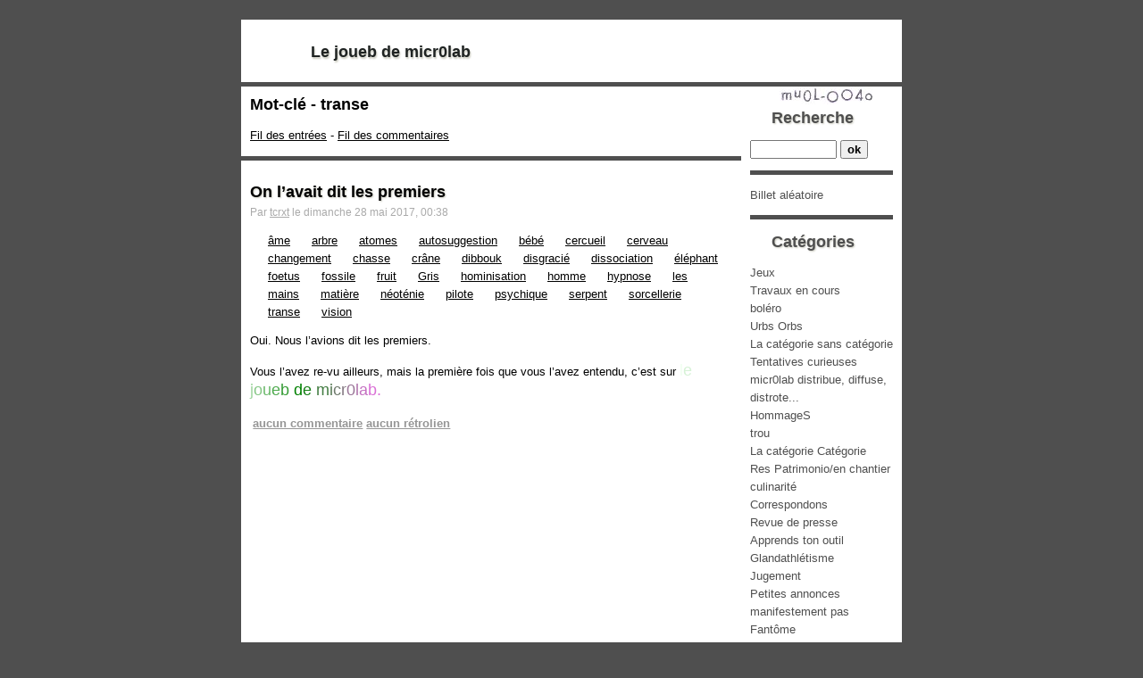

--- FILE ---
content_type: text/html; charset=UTF-8
request_url: https://joueb.micr0lab.org/?tag/transe
body_size: 4157
content:
<!DOCTYPE html>
<html lang="fr">

<head>
  
    <meta charset="UTF-8">
    
  <title>Mot-clé - transe - Le joueb de micr0lab  </title>
 <!-- head-title -->
    
      <meta name="copyright" content="Cc-By-Nc-Nd">
      
        <meta name="ROBOTS" content="INDEX, FOLLOW, NOARCHIVE">
       <!-- meta-robots -->
      
  <meta name="author" content="micr0lab">
  <meta name="date" content="2026-01-31T15:42:11+01:00">
 <!-- meta-entry -->
     <!-- head-meta -->
    
  <link rel="contents" href="https://joueb.micr0lab.org/?archive" title="Archives">
                    <link rel="chapter" href="https://joueb.micr0lab.org/?post/2017/05/28/On-l%E2%80%99avait-dit-les-premiers" title="On l’avait dit les premiers">
    <link rel="alternate" type="application/atom+xml" title="Atom 1.0" href="https://joueb.micr0lab.org/?feed/tag/transe/atom">
  <link rel="meta" type="application/xbel+xml" title="Blogroll" href="https://joueb.micr0lab.org/?xbel">
 <!-- head-linkrel -->
    <link rel="preload" href="https://joueb.micr0lab.org/?tf=/style.css" as="style">
<link rel="stylesheet" type="text/css" href="https://joueb.micr0lab.org/?tf=/style.css" media="screen">
<link rel="stylesheet" type="text/css" href="https://joueb.micr0lab.org/?pf=print.css" media="print">
  <link rel="preload" href="https://joueb.micr0lab.org/?pf=jquery/3.7.1/jquery.js" as="script">
  <script src="https://joueb.micr0lab.org/?pf=jquery/3.7.1/jquery.js"></script>
<link rel="preload" href="https://joueb.micr0lab.org/?pf=util.js" as="script">
  <link rel="preload" href="https://joueb.micr0lab.org/?pf=legacy.js" as="script">
  <script src="https://joueb.micr0lab.org/?pf=legacy.js"></script>
<script src="https://joueb.micr0lab.org/?pf=util.js"></script>


<link rel="stylesheet" href="https://joueb.micr0lab.org/?pf=public.css" type="text/css" media="screen">
<meta name="tdm-reservation" content="1">
<link rel="stylesheet" href="https://joueb.micr0lab.org/?pf=colorbox/css/colorbox_common.css&amp;v=6.3" type="text/css" media="screen">
<link rel="stylesheet" href="https://joueb.micr0lab.org/?pf=colorbox/themes/3/colorbox_theme.css&amp;v=6.3" type="text/css" media="screen">
<link rel="stylesheet" type="text/css" href="/public/customCSS.css" media="screen">

   <!-- html-head -->
</head>



  <body class="dc-tag">



  <div id="page">
    
      
        <div id="top" role="banner">
  <h1><span><a href="https://joueb.micr0lab.org/?">Le joueb de micr0lab</a></span></h1>

  </div>
<p id="prelude" role="navigation"><a href="#main">Aller au contenu</a> |
  <a href="#blognav">Aller au menu</a> |
  <a href="#search">Aller à la recherche</a></p>

       <!-- page-top -->
      <div id="wrapper">
        
          <div id="main" role="main">
            
              
                
              
              <div id="content">
                
  <div id="content-info">
    <h2>Mot-clé - transe</h2>
    <p><a type="application/atom+xml" href="https://joueb.micr0lab.org/?feed/tag/transe/atom"
    title="Flux Atom des entrées associés à ce mot-clé" class="feed">Fil des entrées</a>
              - <a type="application/atom+xml" href="https://joueb.micr0lab.org/?feed/tag/transe/atom/comments"
    title="Flux Atom des commentaires associés à ce mot-clé" class="feed">Fil des commentaires</a>
          </p>
  </div>
      <div id="p569" class="post odd first" lang="fr" role="article">

              <p class="day-date">dimanche 28 mai 2017</p>
            <h2 class="post-title"><a
      href="https://joueb.micr0lab.org/?post/2017/05/28/On-l%E2%80%99avait-dit-les-premiers">On l’avait dit les premiers</a></h2>
      <p class="post-info">Par <a href="https://tcrxt.micr0lab.org">tcrxt</a>        le dimanche 28 mai 2017, 00:38              </p>
                        <ul class="post-tags">
                <li><a href="https://joueb.micr0lab.org/?tag/%C3%A2me">âme</a></li>
                              <li><a href="https://joueb.micr0lab.org/?tag/arbre">arbre</a></li>
                              <li><a href="https://joueb.micr0lab.org/?tag/atomes">atomes</a></li>
                              <li><a href="https://joueb.micr0lab.org/?tag/autosuggestion">autosuggestion</a></li>
                              <li><a href="https://joueb.micr0lab.org/?tag/b%C3%A9b%C3%A9">bébé</a></li>
                              <li><a href="https://joueb.micr0lab.org/?tag/cercueil">cercueil</a></li>
                              <li><a href="https://joueb.micr0lab.org/?tag/cerveau">cerveau</a></li>
                              <li><a href="https://joueb.micr0lab.org/?tag/changement">changement</a></li>
                              <li><a href="https://joueb.micr0lab.org/?tag/chasse">chasse</a></li>
                              <li><a href="https://joueb.micr0lab.org/?tag/cr%C3%A2ne">crâne</a></li>
                              <li><a href="https://joueb.micr0lab.org/?tag/dibbouk">dibbouk</a></li>
                              <li><a href="https://joueb.micr0lab.org/?tag/disgraci%C3%A9">disgracié</a></li>
                              <li><a href="https://joueb.micr0lab.org/?tag/dissociation">dissociation</a></li>
                              <li><a href="https://joueb.micr0lab.org/?tag/%C3%A9l%C3%A9phant">éléphant</a></li>
                              <li><a href="https://joueb.micr0lab.org/?tag/foetus">foetus</a></li>
                              <li><a href="https://joueb.micr0lab.org/?tag/fossile">fossile</a></li>
                              <li><a href="https://joueb.micr0lab.org/?tag/fruit">fruit</a></li>
                              <li><a href="https://joueb.micr0lab.org/?tag/Gris">Gris</a></li>
                              <li><a href="https://joueb.micr0lab.org/?tag/hominisation">hominisation</a></li>
                              <li><a href="https://joueb.micr0lab.org/?tag/homme">homme</a></li>
                              <li><a href="https://joueb.micr0lab.org/?tag/hypnose">hypnose</a></li>
                              <li><a href="https://joueb.micr0lab.org/?tag/les">les</a></li>
                              <li><a href="https://joueb.micr0lab.org/?tag/mains">mains</a></li>
                              <li><a href="https://joueb.micr0lab.org/?tag/mati%C3%A8re">matière</a></li>
                              <li><a href="https://joueb.micr0lab.org/?tag/n%C3%A9ot%C3%A9nie">néoténie</a></li>
                              <li><a href="https://joueb.micr0lab.org/?tag/pilote">pilote</a></li>
                              <li><a href="https://joueb.micr0lab.org/?tag/psychique">psychique</a></li>
                              <li><a href="https://joueb.micr0lab.org/?tag/serpent">serpent</a></li>
                              <li><a href="https://joueb.micr0lab.org/?tag/sorcellerie">sorcellerie</a></li>
                              <li><a href="https://joueb.micr0lab.org/?tag/transe">transe</a></li>
                              <li><a href="https://joueb.micr0lab.org/?tag/vision">vision</a></li>
                  </ul>
              
      
      
              <div class="post-content"><p>Oui. Nous l’avions dit les premiers.</p>

<p>Vous l’avez re-vu ailleurs, mais la première fois que vous l’avez entendu, c’est sur <font size="+1"><font color="#f0fff0">l</font><font color="#d6f2d6">e</font><font color="#bbe4bb"> </font><font color="#a1d5a1">j</font><font color="#86c786">o</font><font color="#6bb96b">u</font><font color="#50ab50">e</font><font color="#369c36">b</font><font color="#1b8e1b"> </font><font color="#008000">d</font><font color="#167f16">e</font><font color="#2c7e2b"> </font><font color="#427c41">m</font><font color="#587a56">i</font><font color="#6e796c">c</font><font color="#837781">r</font><font color="#997597">0</font><font color="#af73ac">l</font><font color="#c572c2">a</font><font color="#da70d6">b.</font></font></p></div>
      
      
              <p class="post-info-co">
                    <a href="https://joueb.micr0lab.org/?post/2017/05/28/On-l%E2%80%99avait-dit-les-premiers#comments" class="comment_count">aucun commentaire</a>
                    <a href="https://joueb.micr0lab.org/?post/2017/05/28/On-l%E2%80%99avait-dit-les-premiers#pings" class="ping_count">aucun rétrolien</a>                    </p>
          </div>
                 <!-- main-content -->
              </div> <!-- End #content -->
             <!-- wrapper-main -->
          </div> <!-- End #main -->
          
            <div id="sidebar" role="complementary">
              <div id="blognav">
                <div class="widget" id="search"><h2><label for="q">Recherche</label></h2><form action="https://joueb.micr0lab.org/?" method="get" name="q-form" id="q-form" role="search">
<p><input type="search" name="q" id="q" value="" maxlength="255" placeholder="" size="10" aria-label="Recherche"> <input type="submit" name="q-submit" id="q-submit" value="ok" class="submit" title="Recherche"></p>
</form>
</div>
<div class="widget randompost" ><ul>
<li><a href="https://joueb.micr0lab.org/?random">Billet aléatoire</a></li></ul>
</div>
<div class="widget categories" ><h2>Catégories</h2><ul>
<li><a href="https://joueb.micr0lab.org/?category/Jeux">Jeux</a></li><li><a href="https://joueb.micr0lab.org/?category/Travaux-en-cours">Travaux en cours</a></li><li><a href="https://joueb.micr0lab.org/?category/boléro">boléro</a></li><li><a href="https://joueb.micr0lab.org/?category/Urbs-Orbs">Urbs Orbs</a></li><li><a href="https://joueb.micr0lab.org/?category/La-catégorie-sans-catégorie">La catégorie sans catégorie</a></li><li><a href="https://joueb.micr0lab.org/?category/Tentatives-curieuses">Tentatives curieuses</a></li><li><a href="https://joueb.micr0lab.org/?category/micr0lab_distribue_diffuse_distrote">micr0lab distribue, diffuse, distrote...</a></li><li><a href="https://joueb.micr0lab.org/?category/Hommage">HommageS</a></li><li><a href="https://joueb.micr0lab.org/?category/trou">trou</a></li><li><a href="https://joueb.micr0lab.org/?category/La-catégorie-Catégorie">La catégorie Catégorie</a></li><li><a href="https://joueb.micr0lab.org/?category/Res-Patrimonio">Res Patrimonio/en chantier</a></li><li><a href="https://joueb.micr0lab.org/?category/culinarité">culinarité</a></li><li><a href="https://joueb.micr0lab.org/?category/Correspondons">Correspondons</a></li><li><a href="https://joueb.micr0lab.org/?category/Revue-de-presse">Revue de presse</a></li><li><a href="https://joueb.micr0lab.org/?category/Apprends-ton-outil">Apprends ton outil</a></li><li><a href="https://joueb.micr0lab.org/?category/Glandathlétisme">Glandathlétisme</a></li><li><a href="https://joueb.micr0lab.org/?category/Jugement">Jugement</a></li><li><a href="https://joueb.micr0lab.org/?category/Petites-annonces">Petites annonces</a></li><li><a href="https://joueb.micr0lab.org/?category/manifestement-pas">manifestement pas</a></li><li><a href="https://joueb.micr0lab.org/?category/Fantôme">Fantôme</a><ul>
<li><a href="https://joueb.micr0lab.org/?category/Fantôme/Singe-ou-fantôme">Singe ou fantôme</a></li></ul>
</li><li><a href="https://joueb.micr0lab.org/?category/Pensées-Pascal">Pensées Pascal</a></li><li><a href="https://joueb.micr0lab.org/?category/amateur">amateur</a></li><li><a href="https://joueb.micr0lab.org/?category/Coronavirus">Coronavirus</a></li><li><a href="https://joueb.micr0lab.org/?category/Le-Bruit-à-Triboulet">Le Bruit à Triboulet</a></li><li><a href="https://joueb.micr0lab.org/?category/Brest-Brutalisme">Brest Brutalisme</a></li><li><a href="https://joueb.micr0lab.org/?category/Catégorie-à-la-gomme">Catégorie à la gomme</a></li><li><a href="https://joueb.micr0lab.org/?category/Cartographie">Cartographie</a></li><li><a href="https://joueb.micr0lab.org/?category/Un-film-une-image-un-lien">Un film une image un lien</a></li></ul>
</div>
<div class="widget tags" ><h2>Mots-clés</h2><ul><li><a href="https://joueb.micr0lab.org/?tag/Actualit%C3%A9s" class="tag100">Actualités</a> </li><li><a href="https://joueb.micr0lab.org/?tag/animation%20arbre%20de%20No%C3%ABl" class="tag50">animation arbre de Noël</a> </li><li><a href="https://joueb.micr0lab.org/?tag/balades%20champestres" class="tag60">balades champestres</a> </li><li><a href="https://joueb.micr0lab.org/?tag/B%C3%A9ton" class="tag50">Béton</a> </li><li><a href="https://joueb.micr0lab.org/?tag/bien%20s%20amuser" class="tag40">bien s amuser</a> </li><li><a href="https://joueb.micr0lab.org/?tag/d%C3%A9mocratie" class="tag40">démocratie</a> </li><li><a href="https://joueb.micr0lab.org/?tag/Dopage" class="tag40">Dopage</a> </li><li><a href="https://joueb.micr0lab.org/?tag/%C3%A9conomie%20sociale%20et%20solidaire" class="tag30">économie sociale et solidaire</a> </li><li><a href="https://joueb.micr0lab.org/?tag/Enfumage" class="tag30">Enfumage</a> </li><li><a href="https://joueb.micr0lab.org/?tag/%C3%89preuve" class="tag30">Épreuve</a> </li><li><a href="https://joueb.micr0lab.org/?tag/%C3%AAtre%20utile%20%C3%A0%20la%20soci%C3%A9t%C3%A9" class="tag60">être utile à la société</a> </li><li><a href="https://joueb.micr0lab.org/?tag/faire%20les%20courses" class="tag60">faire les courses</a> </li><li><a href="https://joueb.micr0lab.org/?tag/Glandathlon" class="tag40">Glandathlon</a> </li><li><a href="https://joueb.micr0lab.org/?tag/imposture%20%C3%A0%20grande%20%C3%A9chelle" class="tag40">imposture à grande échelle</a> </li><li><a href="https://joueb.micr0lab.org/?tag/loisir" class="tag40">loisir</a> </li><li><a href="https://joueb.micr0lab.org/?tag/offre%20promotionnelle" class="tag30">offre promotionnelle</a> </li><li><a href="https://joueb.micr0lab.org/?tag/Op%C3%A9ration%20de%20communication" class="tag30">Opération de communication</a> </li><li><a href="https://joueb.micr0lab.org/?tag/prendre%20du%20bon%20temps" class="tag40">prendre du bon temps</a> </li><li><a href="https://joueb.micr0lab.org/?tag/spectacle%20sympa" class="tag30">spectacle sympa</a> </li><li><a href="https://joueb.micr0lab.org/?tag/une%20autre%20voie" class="tag30">une autre voie</a> </li></ul><p><strong><a href="https://joueb.micr0lab.org/?tags">Tous les mots-clés</a></strong></p></div>
<div class="widget" id="search"><h2><label for="q">Recherche</label></h2><form action="https://joueb.micr0lab.org/?" method="get" name="q-form" id="q-form" role="search">
<p><input type="search" name="q" id="q" value="" maxlength="255" placeholder="" size="10" aria-label="Recherche"> <input type="submit" name="q-submit" id="q-submit" value="ok" class="submit" title="Recherche"></p>
</form>
</div>
<div class="widget links" ><h2>Liens</h2><ul><li><a href="https://micr0lab.org" title="Le site de micr0lab">micr0lab</a></li>
<li><a href="https://micr0lab.org/contact/">Contact</a></li>
<li><a href="https://micr0lab0reilles.wordpress.com/" title="L'actualité et les amours des oreilles de micr0lab">–//micr0lab netlabel//–</a></li>
<li><a href="https://yeuxmicr0lab.tumblr.com/">~ Les yeux de micr0lab ~</a></li>
<li><a href="https://issuu.com/micr0lab" title="Lire des publications micr0lab ?">micr0lab chez issuu</a></li>
<li><a href="https://vimeo.com/search?q=micr0lab" title="Les vidéos de micr0lab">micr0lab chez vimeo</a></li>
<li><a href="https://joueb.micr0lab.org/admin/auth.php" title="Se connecter pour publier (nécessite un compte)" rel="me">Connexion au joueb</a></li>
</ul>
</div>
              </div> <!-- End #blognav -->
              <div id="blogextra">
                              </div> <!-- End #blogextra -->
            </div>
           <!-- wrapper-sidebar -->
         <!-- page-wrapper -->
      </div> <!-- End #wrapper -->
      
        <div id="footer" role="contentinfo">
  <p>Propulsé par <a href="https://dotclear.org/">Dotclear</a></p>
</div>
<script src="https://joueb.micr0lab.org/?pf=colorbox/js/jquery.colorbox-min.js&amp;v=6.3"></script>
<script>
//<![CDATA[
$(function () {
var count = 0; $(".post").each(function() {
count++;
$(this).find('a[href$=".jpg"],a[href$=".jpeg"],a[href$=".png"],a[href$=".gif"],a[href$=".JPG"],a[href$=".JPEG"],a[href$=".PNG"],a[href$=".GIF"]').addClass("colorbox_zoom");
$(this).find('a[href$=".jpg"],a[href$=".jpeg"],a[href$=".png"],a[href$=".gif"],a[href$=".JPG"],a[href$=".JPEG"],a[href$=".PNG"],a[href$=".GIF"]').attr("rel", "colorbox-"+count);
$(this).find("a.colorbox_zoom").each(function(){
var p = $(this).find("img");
if (p.length != 0){
var offset = p.offset();
var parent = p.offsetParent();
var offsetparent = parent.offset();
var parenttop = offsetparent.top;
var parentleft = offsetparent.left;
var top = offset.top-parenttop;
var left = offset.left-parentleft+p.outerWidth()-16;
$(this).append("<span style=\"z-index:10;width:16px;height:16px;top:"+top+"px;left:"+left+"px;background: url(https://joueb.micr0lab.org/?pf=colorbox/themes/3/images/zoom.png) top left no-repeat; position:absolute;\"></span>");
}
});
});
$("a[rel*='colorbox-']").colorbox({transition: 'elastic',
speed: 350,
title: '',
width: false,
height: false,
innerWidth: false,
innerHeight: false,
initialWidth: 300,
initialHeight: 100,
maxWidth: '90%',
maxHeight: '90%',
scalePhotos: true,
scrolling: true,
iframe: false,
opacity: 0.85,
open: false,
preloading: true,
overlayClose: true,
loop: false,
slideshow: true,
slideshowSpeed: 2500,
slideshowAuto: false,
slideshowStart: 'Marche',
slideshowStop: 'Arrêt',
current: '{current} sur {total}',
previous: 'prec.',
next: 'suiv.',
close: 'fermer',
onOpen: false,
onLoad: false,
onComplete: false,
onCleanup: false,
onClosed: false});
});

//]]>
</script>

       <!-- page-footer -->
     <!-- body-page -->
  </div> <!-- End #page -->
 <!-- html-body -->
</body>

</html>


--- FILE ---
content_type: text/css;charset=UTF-8
request_url: https://joueb.micr0lab.org/?pf=colorbox/themes/3/colorbox_theme.css&v=6.3
body_size: 939
content:
/* 
    User Style:
    Change the following styles to modify the appearance of Colorbox.  They are
    ordered & tabbed in a way that represents the nesting of the generated HTML.
*/

#cboxOverlay{background:#000;}
#colorbox{}
    #cboxContent{background:transparent;margin-top:20px;padding:10px;}
        #cboxLoadedContent{background:transparent;}
        
        /* ADAPTATION POUR RAJOUTER LE COMPTEUR DE VUES
		Les règles suivantes sont commentées pour obtenir l'apparence exacte de la fenêtre modale du plugin lightBox
		Si vous souhaitez afficher le compteur de vues et les commandes du diaporama, suivez ces deux étapes
		
		1) décommentez les lignes ci-dessous :
		#cboxTitle{position:absolute;bottom:0; left:10px;right:10px;margin:0 auto; padding:0 70px;line-height:150%;text-align:center;background:#fff;color:#000;}		
		#cboxCurrent{position:absolute; bottom:-5px; right:10px;margin:0; line-height:150%;padding:0 5px 0 0;background:transparent;color:#000;}
        #cboxSlideshow{position:absolute; bottom:-5px; left:10px;margin:0; line-height:150%;padding:0 0 0 5px;background:transparent;color:#000;}
		
		2) commentez les lignes ci-dessous : */
		#cboxTitle{position:absolute;bottom:0; left:10px;right:10px;margin:0 auto; padding:0 10px;line-height:150%;text-align:center;background:#fff;color:#000;}
		#cboxCurrent,#cboxSlideshow{position:absolute; top:-5000px;}
		
		/*FIN DE L'ADAPTATION */
		
		/* these elements are buttons, and may need to have additional styles reset to avoid unwanted base styles */
		
		#cboxPrevious, #cboxNext, #cboxSlideshow, #cboxClose {border:0; padding:0; margin:0; overflow:visible; text-indent:-9999px; width:20px; height:20px; position:absolute; top:-20px;background: transparent;}

		/* avoid outlines on :active (mouseclick), but preserve outlines on :focus (tabbed navigating) */
		
		#cboxPrevious:active, #cboxNext:active, #cboxSlideshow:active, #cboxClose:active {outline:0;}
	
        #cboxPrevious{position:absolute;top:10%;left:10px; width:20%; height:80%; text-indent:-9999px;}
        #cboxPrevious:hover{background:url(index.php?pf=colorbox/themes/3/images/prev.png) center left no-repeat;}
        #cboxNext{position:absolute; top:10%;right:10px; width:20%; height:80%; text-indent:-9999px;}
        #cboxNext:hover{background:url(index.php?pf=colorbox/themes/3/images/next.png) center right no-repeat;}
        #cboxLoadingOverlay{background:#000;}
        #cboxLoadingGraphic{background:url(index.php?pf=colorbox/themes/3/images/loading.gif) center center no-repeat;}
        #cboxClose{position:absolute; top:-2px; right:-12px; display:block; background:transparent url(index.php?pf=colorbox/themes/3/images/close.png) top center no-repeat; width:50px; height:30px; text-indent:-9999px;}
        #cboxClose :hover{background:transparent url(index.php?pf=colorbox/themes/3/images/close-hover.png) top center no-repeat;}
		#cboxPhoto{background:#FFF; padding:1px;}